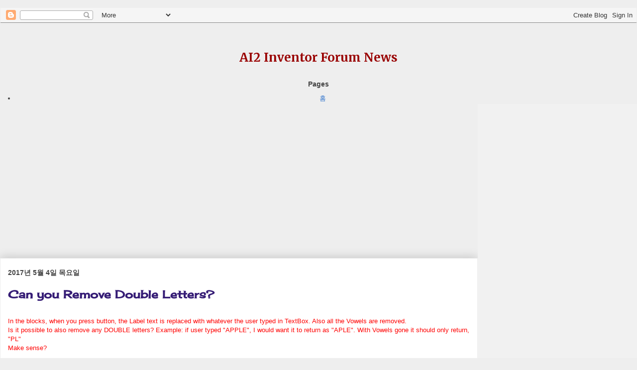

--- FILE ---
content_type: text/html; charset=utf-8
request_url: https://www.google.com/recaptcha/api2/aframe
body_size: 270
content:
<!DOCTYPE HTML><html><head><meta http-equiv="content-type" content="text/html; charset=UTF-8"></head><body><script nonce="Cf1YlDHZppuU9bANvZw_uQ">/** Anti-fraud and anti-abuse applications only. See google.com/recaptcha */ try{var clients={'sodar':'https://pagead2.googlesyndication.com/pagead/sodar?'};window.addEventListener("message",function(a){try{if(a.source===window.parent){var b=JSON.parse(a.data);var c=clients[b['id']];if(c){var d=document.createElement('img');d.src=c+b['params']+'&rc='+(localStorage.getItem("rc::a")?sessionStorage.getItem("rc::b"):"");window.document.body.appendChild(d);sessionStorage.setItem("rc::e",parseInt(sessionStorage.getItem("rc::e")||0)+1);localStorage.setItem("rc::h",'1769320538074');}}}catch(b){}});window.parent.postMessage("_grecaptcha_ready", "*");}catch(b){}</script></body></html>